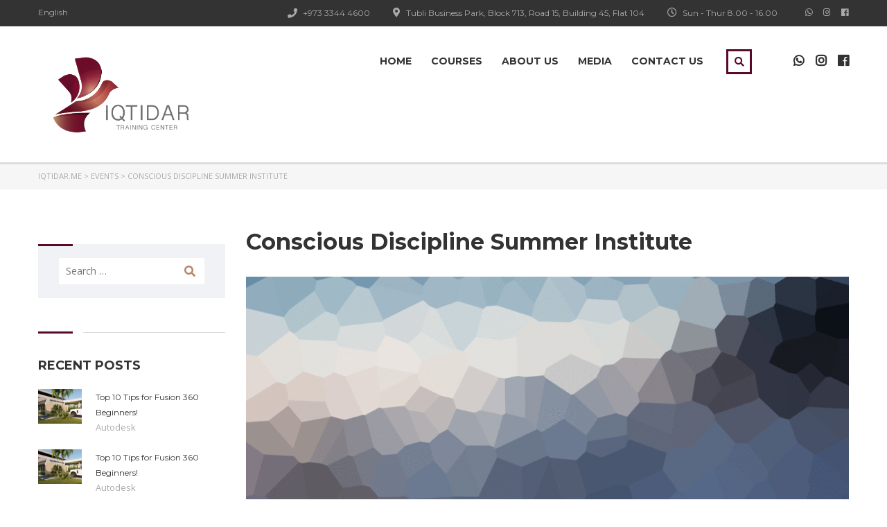

--- FILE ---
content_type: text/html; charset=UTF-8
request_url: http://iqtidar.me/events/conscious-discipline-summer-institute/
body_size: 17330
content:
<!DOCTYPE html>
<html lang="en-US" class="no-js">
<head>
        <meta charset="UTF-8">
	<meta name="viewport" content="width=device-width, initial-scale=1">
    <link rel="profile" href="http://gmpg.org/xfn/11">
    <link rel="pingback" href="http://iqtidar.me/xmlrpc.php">
    <title>Conscious Discipline Summer Institute &#8211; iqtidar.me</title>
<style type="text/css" data-type="vc_shortcodes-custom-css">.vc_custom_1437031969916{margin-bottom: 40px !important;}.vc_custom_1437112719568{margin-top: 40px !important;margin-bottom: 19px !important;}.vc_custom_1435906073173{margin-bottom: 26px !important;}.vc_custom_1437031412623{margin-bottom: 45px !important;}.vc_custom_1435906305578{margin-top: 54px !important;margin-bottom: 38px !important;}</style><meta name='robots' content='max-image-preview:large' />
<link rel='dns-prefetch' href='//js.stripe.com' />
<link rel='dns-prefetch' href='//fonts.googleapis.com' />
<link rel='dns-prefetch' href='//s.w.org' />
<link rel="alternate" type="application/rss+xml" title="iqtidar.me &raquo; Feed" href="http://iqtidar.me/feed/" />
<link rel="alternate" type="application/rss+xml" title="iqtidar.me &raquo; Comments Feed" href="http://iqtidar.me/comments/feed/" />
		<script type="text/javascript">
			window._wpemojiSettings = {"baseUrl":"https:\/\/s.w.org\/images\/core\/emoji\/13.1.0\/72x72\/","ext":".png","svgUrl":"https:\/\/s.w.org\/images\/core\/emoji\/13.1.0\/svg\/","svgExt":".svg","source":{"concatemoji":"http:\/\/iqtidar.me\/wp-includes\/js\/wp-emoji-release.min.js?ver=5.8.12"}};
			!function(e,a,t){var n,r,o,i=a.createElement("canvas"),p=i.getContext&&i.getContext("2d");function s(e,t){var a=String.fromCharCode;p.clearRect(0,0,i.width,i.height),p.fillText(a.apply(this,e),0,0);e=i.toDataURL();return p.clearRect(0,0,i.width,i.height),p.fillText(a.apply(this,t),0,0),e===i.toDataURL()}function c(e){var t=a.createElement("script");t.src=e,t.defer=t.type="text/javascript",a.getElementsByTagName("head")[0].appendChild(t)}for(o=Array("flag","emoji"),t.supports={everything:!0,everythingExceptFlag:!0},r=0;r<o.length;r++)t.supports[o[r]]=function(e){if(!p||!p.fillText)return!1;switch(p.textBaseline="top",p.font="600 32px Arial",e){case"flag":return s([127987,65039,8205,9895,65039],[127987,65039,8203,9895,65039])?!1:!s([55356,56826,55356,56819],[55356,56826,8203,55356,56819])&&!s([55356,57332,56128,56423,56128,56418,56128,56421,56128,56430,56128,56423,56128,56447],[55356,57332,8203,56128,56423,8203,56128,56418,8203,56128,56421,8203,56128,56430,8203,56128,56423,8203,56128,56447]);case"emoji":return!s([10084,65039,8205,55357,56613],[10084,65039,8203,55357,56613])}return!1}(o[r]),t.supports.everything=t.supports.everything&&t.supports[o[r]],"flag"!==o[r]&&(t.supports.everythingExceptFlag=t.supports.everythingExceptFlag&&t.supports[o[r]]);t.supports.everythingExceptFlag=t.supports.everythingExceptFlag&&!t.supports.flag,t.DOMReady=!1,t.readyCallback=function(){t.DOMReady=!0},t.supports.everything||(n=function(){t.readyCallback()},a.addEventListener?(a.addEventListener("DOMContentLoaded",n,!1),e.addEventListener("load",n,!1)):(e.attachEvent("onload",n),a.attachEvent("onreadystatechange",function(){"complete"===a.readyState&&t.readyCallback()})),(n=t.source||{}).concatemoji?c(n.concatemoji):n.wpemoji&&n.twemoji&&(c(n.twemoji),c(n.wpemoji)))}(window,document,window._wpemojiSettings);
		</script>
		<style type="text/css">
img.wp-smiley,
img.emoji {
	display: inline !important;
	border: none !important;
	box-shadow: none !important;
	height: 1em !important;
	width: 1em !important;
	margin: 0 .07em !important;
	vertical-align: -0.1em !important;
	background: none !important;
	padding: 0 !important;
}
</style>
	<link rel='stylesheet' id='wp-block-library-css'  href='http://iqtidar.me/wp-includes/css/dist/block-library/style.min.css?ver=5.8.12' type='text/css' media='all' />
<link rel='stylesheet' id='wc-block-style-css'  href='http://iqtidar.me/wp-content/plugins/woocommerce/packages/woocommerce-blocks/build/style.css?ver=2.3.0' type='text/css' media='all' />
<link rel='stylesheet' id='linear-css'  href='http://iqtidar.me/wp-content/plugins/masterstudy-lms-learning-management-system/assets/linearicons/linear.css?ver=1769312241' type='text/css' media='all' />
<link rel='stylesheet' id='linear-icons-css'  href='http://iqtidar.me/wp-content/plugins/masterstudy-lms-learning-management-system//post_type/metaboxes/assets/css/linear-icons.css?ver=1769312241' type='text/css' media='all' />
<link rel='stylesheet' id='stm_lms_icons-css'  href='http://iqtidar.me/wp-content/plugins/masterstudy-lms-learning-management-system/assets/icons/style.css?ver=1769312241' type='text/css' media='all' />
<link rel='stylesheet' id='font-awesome-min-css'  href='http://iqtidar.me/wp-content/plugins/masterstudy-lms-learning-management-system/assets/vendors/font-awesome.min.css?ver=1769312241' type='text/css' media='all' />
<link rel='stylesheet' id='font-icomoon-css'  href='http://iqtidar.me/wp-content/plugins/masterstudy-lms-learning-management-system/assets/vendors/icomoon.fonts.css?ver=1769312241' type='text/css' media='all' />
<link rel='stylesheet' id='boostrap-css'  href='http://iqtidar.me/wp-content/plugins/masterstudy-lms-learning-management-system/assets/vendors/bootstrap.min.css?ver=1769312241' type='text/css' media='all' />
<link rel='stylesheet' id='masterstudy-lms-learning-management-system-css'  href='http://iqtidar.me/wp-content/plugins/masterstudy-lms-learning-management-system/assets/css/stm_lms.css?ver=1769312241' type='text/css' media='all' />
<link rel='stylesheet' id='stm-lms-pmpro-css'  href='http://iqtidar.me/wp-content/plugins/masterstudy-lms-learning-management-system/assets/css/parts/pmpro.css?ver=1' type='text/css' media='all' />
<link rel='stylesheet' id='pmpro_frontend-css'  href='http://iqtidar.me/wp-content/plugins/paid-memberships-pro/css/frontend.css?ver=2.1.3' type='text/css' media='screen' />
<link rel='stylesheet' id='pmpro_print-css'  href='http://iqtidar.me/wp-content/plugins/paid-memberships-pro/css/print.css?ver=2.1.3' type='text/css' media='print' />
<link rel='stylesheet' id='rs-plugin-settings-css'  href='http://iqtidar.me/wp-content/plugins/revslider/public/assets/css/rs6.css?ver=6.1.2' type='text/css' media='all' />
<style id='rs-plugin-settings-inline-css' type='text/css'>
#rs-demo-id {}
</style>
<link rel='stylesheet' id='stm_lazyload_init-css'  href='http://iqtidar.me/wp-content/plugins/stm-post-type//theme/assets/lazyload.css?ver=5.8.12' type='text/css' media='all' />
<style id='woocommerce-inline-inline-css' type='text/css'>
.woocommerce form .form-row .required { visibility: visible; }
</style>
<link rel='stylesheet' id='stm-gdpr-styles-css'  href='http://iqtidar.me/wp-content/plugins/stm-gdpr-compliance/assets/css/styles.css?ver=5.8.12' type='text/css' media='all' />
<link rel='stylesheet' id='font-icomoon-rtl-css'  href='http://iqtidar.me/wp-content/themes/masterstudy/assets/css/rtl_demo/style.css?ver=3.0.1' type='text/css' media='all' />
<link rel='stylesheet' id='select2-css'  href='http://iqtidar.me/wp-content/plugins/woocommerce/assets/css/select2.css?ver=3.7.3' type='text/css' media='all' />
<link rel='stylesheet' id='fancybox-css'  href='http://iqtidar.me/wp-content/themes/masterstudy/assets/css/jquery.fancybox.css?ver=3.0.1' type='text/css' media='all' />
<link rel='stylesheet' id='animate-css'  href='http://iqtidar.me/wp-content/themes/masterstudy/assets/css/animate.css?ver=3.0.1' type='text/css' media='all' />
<link rel='stylesheet' id='stm_theme_styles-css'  href='http://iqtidar.me/wp-content/themes/masterstudy/assets/css/styles.css?ver=3.0.1' type='text/css' media='all' />
<link rel='stylesheet' id='stm-stm_layout_styles-default-css'  href='http://iqtidar.me/wp-content/themes/masterstudy/assets/css/vc_modules/stm_layout_styles/default.css?ver=3.0.1' type='text/css' media='all' />
<link rel='stylesheet' id='stm_theme_styles_animation-css'  href='http://iqtidar.me/wp-content/themes/masterstudy/assets/css/animation.css?ver=3.0.1' type='text/css' media='all' />
<link rel='stylesheet' id='stm-headers-header_default-css'  href='http://iqtidar.me/wp-content/themes/masterstudy/assets/css/vc_modules/headers/header_default.css?ver=3.0.1' type='text/css' media='all' />
<link rel='stylesheet' id='stm-headers_transparent-header_default_transparent-css'  href='http://iqtidar.me/wp-content/themes/masterstudy/assets/css/vc_modules/headers_transparent/header_default_transparent.css?ver=3.0.1' type='text/css' media='all' />
<link rel='stylesheet' id='stm_theme_style-css'  href='http://iqtidar.me/wp-content/themes/masterstudy/style.css?ver=3.0.1' type='text/css' media='all' />
<link rel='stylesheet' id='stm_theme_custom_styles-css'  href='http://iqtidar.me/wp-content/uploads/stm_lms_styles/custom_styles.css?ver=1' type='text/css' media='all' />
<link rel='stylesheet' id='language_center-css'  href='http://iqtidar.me/wp-content/themes/masterstudy/assets/layout_icons/language_center/style.css?ver=3.0.1' type='text/css' media='all' />
<!--[if lt IE 9]>
<link rel='stylesheet' id='vc_lte_ie9-css'  href='http://iqtidar.me/wp-content/plugins/js_composer/assets/css/vc_lte_ie9.min.css?ver=6.0.5' type='text/css' media='screen' />
<![endif]-->
<link rel='stylesheet' id='js_composer_front-css'  href='http://iqtidar.me/wp-content/plugins/js_composer/assets/css/js_composer.min.css?ver=6.0.5' type='text/css' media='all' />
<link rel='stylesheet' id='redux-google-fonts-stm_option-css'  href='http://fonts.googleapis.com/css?family=Montserrat%3A200%2C500%2C600%2C400%2C700%7COpen+Sans%3A300%2C400%2C600%2C700%2C800%2C300italic%2C400italic%2C600italic%2C700italic%2C800italic&#038;amp&#038;subset=latin&#038;ver=1635057520' type='text/css' media='all' />
<script type='text/javascript' src='http://iqtidar.me/wp-includes/js/jquery/jquery.js?ver=3.6.0' id='jquery-core-js'></script>
<script type='text/javascript' src='http://iqtidar.me/wp-includes/js/jquery/jquery-migrate.min.js?ver=3.3.2' id='jquery-migrate-js'></script>
<script type='text/javascript' src='https://js.stripe.com/v3/?ver=5.8.12' id='stripe.js-js'></script>
<script type='text/javascript' src='http://iqtidar.me/wp-content/plugins/masterstudy-lms-learning-management-system//post_type/metaboxes/assets/js/vue.min.js?ver=1769312241' id='vue.js-js'></script>
<script type='text/javascript' src='http://iqtidar.me/wp-content/plugins/masterstudy-lms-learning-management-system//post_type/metaboxes/assets/js/vue2-datepicker.min.js?ver=1769312241' id='vue2-datepicker-js'></script>
<script type='text/javascript' src='http://iqtidar.me/wp-content/plugins/masterstudy-lms-learning-management-system/assets/js/lms.js?ver=1' id='stm-lms-lms-js'></script>
<script type='text/javascript' src='http://iqtidar.me/wp-content/plugins/revslider/public/assets/js/revolution.tools.min.js?ver=6.0' id='tp-tools-js'></script>
<script type='text/javascript' src='http://iqtidar.me/wp-content/plugins/revslider/public/assets/js/rs6.min.js?ver=6.1.2' id='revmin-js'></script>
<script type='text/javascript' src='http://iqtidar.me/wp-content/plugins/stm-post-type//theme/assets/lazysizes.min.js?ver=5.8.12' id='lazysizes.js-js'></script>
<script type='text/javascript' src='http://iqtidar.me/wp-content/plugins/stm-post-type//theme/assets/stm_lms_lazyload.js?ver=5.8.12' id='stm_lms_lazysizes-js'></script>
<script type='text/javascript' src='http://iqtidar.me/wp-content/plugins/woocommerce/assets/js/jquery-blockui/jquery.blockUI.min.js?ver=2.70' id='jquery-blockui-js'></script>
<script type='text/javascript' id='wc-add-to-cart-js-extra'>
/* <![CDATA[ */
var wc_add_to_cart_params = {"ajax_url":"\/wp-admin\/admin-ajax.php","wc_ajax_url":"\/?wc-ajax=%%endpoint%%","i18n_view_cart":"View cart","cart_url":"http:\/\/iqtidar.me\/cart\/","is_cart":"","cart_redirect_after_add":"no"};
/* ]]> */
</script>
<script type='text/javascript' src='http://iqtidar.me/wp-content/plugins/woocommerce/assets/js/frontend/add-to-cart.min.js?ver=3.7.3' id='wc-add-to-cart-js'></script>
<script type='text/javascript' src='http://iqtidar.me/wp-content/plugins/js_composer/assets/js/vendors/woocommerce-add-to-cart.js?ver=6.0.5' id='vc_woocommerce-add-to-cart-js-js'></script>
<link rel="https://api.w.org/" href="http://iqtidar.me/wp-json/" /><link rel="EditURI" type="application/rsd+xml" title="RSD" href="http://iqtidar.me/xmlrpc.php?rsd" />
<link rel="wlwmanifest" type="application/wlwmanifest+xml" href="http://iqtidar.me/wp-includes/wlwmanifest.xml" /> 
<meta name="generator" content="WordPress 5.8.12" />
<meta name="generator" content="WooCommerce 3.7.3" />
<link rel="canonical" href="http://iqtidar.me/events/conscious-discipline-summer-institute/" />
<link rel='shortlink' href='http://iqtidar.me/?p=1224' />
<link rel="alternate" type="application/json+oembed" href="http://iqtidar.me/wp-json/oembed/1.0/embed?url=http%3A%2F%2Fiqtidar.me%2Fevents%2Fconscious-discipline-summer-institute%2F" />
<link rel="alternate" type="text/xml+oembed" href="http://iqtidar.me/wp-json/oembed/1.0/embed?url=http%3A%2F%2Fiqtidar.me%2Fevents%2Fconscious-discipline-summer-institute%2F&#038;format=xml" />
	<script type="text/javascript">
        var stm_lms_ajaxurl = 'http://iqtidar.me/wp-admin/admin-ajax.php';
	</script>

    <style>
        .vue_is_disabled {
            display: none;
        }
    </style>
	    <script>
        var stm_lms_nonces = {"load_modal":"11ee433a7b","load_content":"09dd9082d0","get_image_url":"d225b5c179","start_quiz":"28c141ed96","user_answers":"da87320892","get_order_info":"c3933296ff","user_orders":"ba6ba7c342","stm_lms_get_instructor_courses":"b34d6abed1","stm_lms_add_comment":"8e578783d0","stm_lms_get_comments":"86e56a9aad","stm_lms_login":"e9a54c049c","stm_lms_register":"733b2f5ac0","stm_lms_become_instructor":"9c776c3a78","stm_lms_enterprise":"a6521921c5","stm_lms_get_user_courses":"15eb14c4f4","stm_lms_get_user_quizzes":"8c84cf1c4a","stm_lms_wishlist":"7853fb25c0","stm_lms_save_user_info":"2e19f5abc0","stm_lms_lost_password":"c3ffa8d88f","stm_lms_change_avatar":"c391ced4cb","stm_lms_delete_avatar":"81e6600652","stm_lms_complete_lesson":"354b99c681","stm_lms_use_membership":"4702598c95","stm_lms_change_featured":"d1045dda5e","stm_lms_delete_course_subscription":"1de7a9a20f","stm_lms_get_reviews":"6e85b05c00","stm_lms_add_review":"fa9015e45d","stm_lms_add_to_cart":"df691682ca","stm_lms_delete_from_cart":"092528054f","stm_lms_purchase":"017f891893","stm_lms_send_message":"cd0547d2cf","stm_lms_get_user_conversations":"447f60c33e","stm_lms_get_user_messages":"f10247a4be","stm_curriculum":"3eb5d80437","stm_manage_posts":"1336d08803","stm_lms_change_post_status":"5222055cb8","stm_curriculum_create_item":"6d05d5c979","stm_curriculum_get_item":"d819c64ca4","stm_save_questions":"852e71c5e5","stm_save_title":"b669b545b8","stm_save_settings":"19f1103dab","stm_lms_tables_update":"8242c3ee7e"};
    </script>
    <!-- <meta name="NextGEN" version="3.2.19" /> -->
    <script>
        var stm_lms_pro_nonces = {"stm_lms_pro_install_base":"7356f1dd1a","stm_lms_pro_search_courses":"fea370108b","stm_lms_pro_udemy_import_courses":"78dd3d6572","stm_lms_pro_udemy_publish_course":"5866ad104a","stm_lms_pro_udemy_import_curriculum":"027e8a8484","stm_lms_pro_save_addons":"30e5958ff3","stm_lms_create_announcement":"e5c927d825","stm_lms_pro_upload_image":"15057b480c","stm_lms_pro_get_image_data":"465d04a138","stm_lms_pro_save_quiz":"e60f95c6ad","stm_lms_pro_save_lesson":"f7b81fa2cd","stm_lms_pro_save_front_course":"5adf9ba9d0","stm_lms_get_course_info":"ed777ab381","stm_lms_get_course_students":"8f29adb42a"};
    </script>
        <script>
        var ajaxurl = 'http://iqtidar.me/wp-admin/admin-ajax.php';
        var stm_ajax_add_review = '6d74ba609e';
        var stm_install_plugin = '45324aecff';
        var stm_buddypress_groups = 'e74534b23a';
    </script>
	<link rel="shortcut icon" type="image/x-icon" href="http://iqtidar.me/wp-content/uploads/2019/10/favicon.png" />
	<noscript><style>.woocommerce-product-gallery{ opacity: 1 !important; }</style></noscript>
	<meta name="generator" content="Powered by WPBakery Page Builder - drag and drop page builder for WordPress."/>
<meta name="generator" content="Powered by Slider Revolution 6.1.2 - responsive, Mobile-Friendly Slider Plugin for WordPress with comfortable drag and drop interface." />
<script type="text/javascript">function setREVStartSize(t){try{var h,e=document.getElementById(t.c).parentNode.offsetWidth;if(e=0===e||isNaN(e)?window.innerWidth:e,t.tabw=void 0===t.tabw?0:parseInt(t.tabw),t.thumbw=void 0===t.thumbw?0:parseInt(t.thumbw),t.tabh=void 0===t.tabh?0:parseInt(t.tabh),t.thumbh=void 0===t.thumbh?0:parseInt(t.thumbh),t.tabhide=void 0===t.tabhide?0:parseInt(t.tabhide),t.thumbhide=void 0===t.thumbhide?0:parseInt(t.thumbhide),t.mh=void 0===t.mh||""==t.mh||"auto"===t.mh?0:parseInt(t.mh,0),"fullscreen"===t.layout||"fullscreen"===t.l)h=Math.max(t.mh,window.innerHeight);else{for(var i in t.gw=Array.isArray(t.gw)?t.gw:[t.gw],t.rl)void 0!==t.gw[i]&&0!==t.gw[i]||(t.gw[i]=t.gw[i-1]);for(var i in t.gh=void 0===t.el||""===t.el||Array.isArray(t.el)&&0==t.el.length?t.gh:t.el,t.gh=Array.isArray(t.gh)?t.gh:[t.gh],t.rl)void 0!==t.gh[i]&&0!==t.gh[i]||(t.gh[i]=t.gh[i-1]);var r,a=new Array(t.rl.length),n=0;for(var i in t.tabw=t.tabhide>=e?0:t.tabw,t.thumbw=t.thumbhide>=e?0:t.thumbw,t.tabh=t.tabhide>=e?0:t.tabh,t.thumbh=t.thumbhide>=e?0:t.thumbh,t.rl)a[i]=t.rl[i]<window.innerWidth?0:t.rl[i];for(var i in r=a[0],a)r>a[i]&&0<a[i]&&(r=a[i],n=i);var d=e>t.gw[n]+t.tabw+t.thumbw?1:(e-(t.tabw+t.thumbw))/t.gw[n];h=t.gh[n]*d+(t.tabh+t.thumbh)}void 0===window.rs_init_css&&(window.rs_init_css=document.head.appendChild(document.createElement("style"))),document.getElementById(t.c).height=h,window.rs_init_css.innerHTML+="#"+t.c+"_wrapper { height: "+h+"px }"}catch(t){console.log("Failure at Presize of Slider:"+t)}};</script>
<style type="text/css" title="dynamic-css" class="options-output">.logo-unit .logo{font-family:Montserrat;color:#fff;font-size:23px;}.header_top_bar, .header_top_bar a{font-family:Montserrat;font-weight:normal;font-style:normal;color:#aaaaaa;font-size:12px;}
body.skin_custom_color .post_list_main_section_wrapper .post_list_meta_unit .sticky_post,
body.skin_custom_color .overflowed_content .wpb_column .icon_box,
body.skin_custom_color .stm_countdown_bg,
body.skin_custom_color #searchform-mobile .search-wrapper .search-submit,
body.skin_custom_color .header-menu-mobile .header-menu > li .arrow.active,
body.skin_custom_color .header-menu-mobile .header-menu > li.opened > a,
body.skin_custom_color mark,
body.skin_custom_color .woocommerce .cart-totals_wrap .shipping-calculator-button:hover,
body.skin_custom_color .detailed_rating .detail_rating_unit tr td.bar .full_bar .bar_filler,
body.skin_custom_color .product_status.new,
body.skin_custom_color .stm_woo_helpbar .woocommerce-product-search input[type="submit"],
body.skin_custom_color .stm_archive_product_inner_unit .stm_archive_product_inner_unit_centered .stm_featured_product_price .price.price_free,
body.skin_custom_color .sidebar-area .widget:after,
body.skin_custom_color .sidebar-area .socials_widget_wrapper .widget_socials li .back a,
body.skin_custom_color .socials_widget_wrapper .widget_socials li .back a,
body.skin_custom_color .widget_categories ul li a:hover:after,
body.skin_custom_color .event_date_info_table .event_btn .btn-default,
body.skin_custom_color .course_table tr td.stm_badge .badge_unit.quiz,
body.skin_custom_color div.multiseparator:after,
body.skin_custom_color .page-links span:hover,
body.skin_custom_color .page-links span:after,
body.skin_custom_color .page-links > span:after,
body.skin_custom_color .page-links > span,
body.skin_custom_color .stm_post_unit:after,
body.skin_custom_color .blog_layout_grid .post_list_content_unit:after,
body.skin_custom_color ul.page-numbers > li a.page-numbers:after,
body.skin_custom_color ul.page-numbers > li span.page-numbers:after,
body.skin_custom_color ul.page-numbers > li a.page-numbers:hover,
body.skin_custom_color ul.page-numbers > li span.page-numbers:hover,
body.skin_custom_color ul.page-numbers > li a.page-numbers.current:after,
body.skin_custom_color ul.page-numbers > li span.page-numbers.current:after,
body.skin_custom_color ul.page-numbers > li a.page-numbers.current,
body.skin_custom_color ul.page-numbers > li span.page-numbers.current,
body.skin_custom_color .triangled_colored_separator,
body.skin_custom_color .magic_line,
body.skin_custom_color .navbar-toggle .icon-bar,
body.skin_custom_color .navbar-toggle:hover .icon-bar,
body.skin_custom_color #searchform .search-submit,
body.skin_custom_color .header_main_menu_wrapper .header-menu > li > ul.sub-menu:before,
body.skin_custom_color .search-toggler:after,
body.skin_custom_color .modal .popup_title,
body.skin_custom_color .widget_pages ul.style_2 li a:hover:after,
body.skin_custom_color .sticky_post,
body.skin_custom_color .btn-carousel-control:after,
.primary_bg_color,
.mbc,
.stm_lms_courses_carousel_wrapper .owl-dots .owl-dot.active,
.stm_lms_courses_carousel__term.active,
body.course_hub .header_default.header_2,
.triangled_colored_separator:before,
.triangled_colored_separator:after,
body.skin_custom_color.udemy .btn-default,
body.skin_custom_color.udemy .nav.nav-tabs>li.active a,
.single_instructor .stm_lms_courses .stm_lms_load_more_courses, 
.single_instructor .stm_lms_courses .stm_lms_load_more_courses:hover,
body.skin_custom_color.language_center .btn-default
{background-color:#580a2d;}
body.skin_custom_color ul.page-numbers > li a.page-numbers:hover,
body.skin_custom_color ul.page-numbers > li a.page-numbers.current,
body.skin_custom_color ul.page-numbers > li span.page-numbers.current,
body.skin_custom_color .custom-border textarea:active, 
body.skin_custom_color .custom-border input[type=text]:active,
body.skin_custom_color .custom-border input[type=email]:active, 
body.skin_custom_color .custom-border input[type=number]:active, 
body.skin_custom_color .custom-border input[type=password]:active, 
body.skin_custom_color .custom-border input[type=tel]:active,
body.skin_custom_color .custom-border .form-control:active,
body.skin_custom_color .custom-border textarea:focus, 
body.skin_custom_color .custom-border input[type=text]:focus, 
body.skin_custom_color .custom-border input[type=email]:focus, 
body.skin_custom_color .custom-border input[type=number]:focus, 
body.skin_custom_color .custom-border input[type=password]:focus, 
body.skin_custom_color .custom-border input[type=tel]:focus,
body.skin_custom_color .custom-border .form-control:focus,
body.skin_custom_color .icon-btn:hover .icon_in_btn,
body.skin_custom_color .icon-btn:hover,
body.skin_custom_color .average_rating_unit,
body.skin_custom_color blockquote,
body.skin_custom_color .tp-caption .icon-btn:hover .icon_in_btn,
body.skin_custom_color .tp-caption .icon-btn:hover,
body.skin_custom_color .stm_theme_wpb_video_wrapper .stm_video_preview:after,
body.skin_custom_color .btn-carousel-control,
body.skin_custom_color .post_list_main_section_wrapper .post_list_meta_unit .post_list_comment_num,
body.skin_custom_color .post_list_main_section_wrapper .post_list_meta_unit,
body.skin_custom_color .search-toggler:hover,
body.skin_custom_color .search-toggler,
.stm_lms_courses_carousel_wrapper .owl-dots .owl-dot.active,
.triangled_colored_separator .triangle:before
{border-color:#580a2d;}
body.skin_custom_color .icon-btn:hover .icon_in_btn,
body.skin_custom_color .icon-btn:hover .link-title,
body.skin_custom_color .stats_counter .h1,
body.skin_custom_color .event_date_info .event_date_info_unit .event_labels,
body.skin_custom_color .event-col .event_archive_item .event_location i,
body.skin_custom_color .event-col .event_archive_item .event_start i,
body.skin_custom_color .gallery_terms_list li.active a,
body.skin_custom_color .tp-caption .icon-btn:hover .icon_in_btn,
body.skin_custom_color .widget_pages ul.style_2 li a:hover .h6,
body.skin_custom_color .teacher_single_product_page>a:hover .title,
body.skin_custom_color .sidebar-area .widget ul li a:hover:after,
body.skin_custom_color div.pp_woocommerce .pp_gallery ul li a:hover,
body.skin_custom_color div.pp_woocommerce .pp_gallery ul li.selected a,
body.skin_custom_color .single_product_after_title .meta-unit.teacher:hover .value,
body.skin_custom_color .single_product_after_title .meta-unit i,
body.skin_custom_color .single_product_after_title .meta-unit .value a:hover,
body.skin_custom_color .woocommerce-breadcrumb a:hover,
body.skin_custom_color #footer_copyright .copyright_text a:hover,
body.skin_custom_color .widget_stm_recent_posts .widget_media .cats_w a:hover,
body.skin_custom_color .widget_pages ul.style_2 li a:hover,
body.skin_custom_color .sidebar-area .widget_categories ul li a:hover,
body.skin_custom_color .sidebar-area .widget ul li a:hover,
body.skin_custom_color .widget_categories ul li a:hover,
body.skin_custom_color .stm_product_list_widget li a:hover .title,
body.skin_custom_color .widget_contacts ul li .text a:hover,
body.skin_custom_color .sidebar-area .widget_pages ul.style_1 li a:focus .h6,
body.skin_custom_color .sidebar-area .widget_nav_menu ul.style_1 li a:focus .h6,
body.skin_custom_color .sidebar-area .widget_pages ul.style_1 li a:focus,
body.skin_custom_color .sidebar-area .widget_nav_menu ul.style_1 li a:focus,
body.skin_custom_color .sidebar-area .widget_pages ul.style_1 li a:active .h6,
body.skin_custom_color .sidebar-area .widget_nav_menu ul.style_1 li a:active .h6,
body.skin_custom_color .sidebar-area .widget_pages ul.style_1 li a:active,
body.skin_custom_color .sidebar-area .widget_nav_menu ul.style_1 li a:active,
body.skin_custom_color .sidebar-area .widget_pages ul.style_1 li a:hover .h6,
body.skin_custom_color .sidebar-area .widget_nav_menu ul.style_1 li a:hover .h6,
body.skin_custom_color .sidebar-area .widget_pages ul.style_1 li a:hover,
body.skin_custom_color .sidebar-area .widget_nav_menu ul.style_1 li a:hover,
body.skin_custom_color .widget_pages ul.style_1 li a:focus .h6,
body.skin_custom_color .widget_nav_menu ul.style_1 li a:focus .h6,
body.skin_custom_color .widget_pages ul.style_1 li a:focus,
body.skin_custom_color .widget_nav_menu ul.style_1 li a:focus,
body.skin_custom_color .widget_pages ul.style_1 li a:active .h6,
body.skin_custom_color .widget_nav_menu ul.style_1 li a:active .h6,
body.skin_custom_color .widget_pages ul.style_1 li a:active,
body.skin_custom_color .widget_nav_menu ul.style_1 li a:active,
body.skin_custom_color .widget_pages ul.style_1 li a:hover .h6,
body.skin_custom_color .widget_nav_menu ul.style_1 li a:hover .h6,
body.skin_custom_color .widget_pages ul.style_1 li a:hover,
body.skin_custom_color .widget_nav_menu ul.style_1 li a:hover,
body.skin_custom_color .see_more a:after,
body.skin_custom_color .see_more a,
body.skin_custom_color .transparent_header_off .header_main_menu_wrapper ul > li > ul.sub-menu > li a:hover,
body.skin_custom_color .stm_breadcrumbs_unit .navxtBreads > span a:hover,
body.skin_custom_color .btn-carousel-control,
body.skin_custom_color .post_list_main_section_wrapper .post_list_meta_unit .post_list_comment_num,
body.skin_custom_color .post_list_main_section_wrapper .post_list_meta_unit .date-m,
body.skin_custom_color .post_list_main_section_wrapper .post_list_meta_unit .date-d,
body.skin_custom_color .stats_counter h1,
body.skin_custom_color .yellow,
body.skin_custom_color ol li a:hover,
body.skin_custom_color ul li a:hover,
body.skin_custom_color .search-toggler,
.primary_color,
.mtc_h:hover,
body.classic_lms .header_top_bar .header_top_bar_socs ul li a:hover,
body.classic_lms .header_top_bar a:hover,
#footer .widget_stm_lms_popular_courses ul li a:hover .meta .h5.title,
body.classic_lms .stm_lms_wishlist_button a:hover i,
.classic_lms .post_list_main_section_wrapper .post_list_item_title:hover,
.stm_lms_courses__single.style_2 .stm_lms_courses__single--title h5:hover
{color:#580a2d;}
body.skin_custom_color .triangled_colored_separator .triangle,
body.skin_custom_color .magic_line:after
{border-bottom-color:#580a2d;}body.rtl-demo .stm_testimonials_wrapper_style_2 .stm_lms_testimonials_single__content:after{border-left-color:#b68462;}
body.skin_custom_color .blog_layout_grid .post_list_meta_unit .sticky_post,
body.skin_custom_color .blog_layout_list .post_list_meta_unit .sticky_post,
body.skin_custom_color .product_status.special,
body.skin_custom_color .view_type_switcher a:hover,
body.skin_custom_color .view_type_switcher a.view_list.active_list,
body.skin_custom_color .view_type_switcher a.view_grid.active_grid,
body.skin_custom_color .stm_archive_product_inner_unit .stm_archive_product_inner_unit_centered .stm_featured_product_price .price,
body.skin_custom_color .sidebar-area .widget_text .btn,
body.skin_custom_color .stm_product_list_widget.widget_woo_stm_style_2 li a .meta .stm_featured_product_price .price,
body.skin_custom_color .widget_tag_cloud .tagcloud a:hover,
body.skin_custom_color .sidebar-area .widget ul li a:after,
body.skin_custom_color .sidebar-area .socials_widget_wrapper .widget_socials li a,
body.skin_custom_color .socials_widget_wrapper .widget_socials li a,
body.skin_custom_color .gallery_single_view .gallery_img a:after,
body.skin_custom_color .course_table tr td.stm_badge .badge_unit,
body.skin_custom_color .widget_mailchimp .stm_mailchimp_unit .button,
body.skin_custom_color .textwidget .btn:active,
body.skin_custom_color .textwidget .btn:focus,
body.skin_custom_color .form-submit .submit:active,
body.skin_custom_color .form-submit .submit:focus,
body.skin_custom_color .button:focus,
body.skin_custom_color .button:active,
body.skin_custom_color .btn-default:active,
body.skin_custom_color .btn-default:focus,
body.skin_custom_color .button:hover,
body.skin_custom_color .textwidget .btn:hover,
body.skin_custom_color .form-submit .submit,
body.skin_custom_color .button,
body.skin_custom_color .btn-default,
.btn.btn-default:hover, .button:hover, .textwidget .btn:hover,
body.skin_custom_color .short_separator,
.sbc,
.sbc_h:hover,
.wpb-js-composer .vc_general.vc_tta.vc_tta-tabs.vc_tta-style-classic li.vc_tta-tab>a,
.wpb-js-composer .vc_general.vc_tta.vc_tta-tabs.vc_tta-style-classic li.vc_tta-tab>a:hover,
#header.transparent_header .header_2 .stm_lms_account_dropdown .dropdown button,
.stm_lms_courses_categories.style_3 .stm_lms_courses_category>a:hover,
.stm_lms_udemy_course .nav.nav-tabs>li a,
body.classic_lms .classic_style .nav.nav-tabs>li.active a,
.header_bottom:after,
.sbc:hover,
body.rtl-demo .stm_testimonials_wrapper_style_2 .stm_lms_testimonials_single__content
{background-color:#b68462;}
body.skin_custom_color .wpb_tabs .form-control:focus,
body.skin_custom_color .wpb_tabs .form-control:active,
body.skin_custom_color .woocommerce .cart-totals_wrap .shipping-calculator-button,
body.skin_custom_color .sidebar-area .widget_text .btn,
body.skin_custom_color .widget_tag_cloud .tagcloud a:hover,
body.skin_custom_color .icon_box.dark a:hover,
body.skin_custom_color .simple-carousel-bullets a.selected,
body.skin_custom_color .stm_sign_up_form .form-control:active,
body.skin_custom_color .stm_sign_up_form .form-control:focus,
body.skin_custom_color .form-submit .submit,
body.skin_custom_color .button,
body.skin_custom_color .btn-default,
.sbrc,
.sbrc_h:hover,
.vc_general.vc_tta.vc_tta-tabs,
body.skin_custom_color .blog_layout_grid .post_list_meta_unit,
body.skin_custom_color .blog_layout_grid .post_list_meta_unit .post_list_comment_num,
body.skin_custom_color .blog_layout_list .post_list_meta_unit .post_list_comment_num,
body.skin_custom_color .blog_layout_list .post_list_meta_unit,
#header.transparent_header .header_2 .stm_lms_account_dropdown .dropdown button
{border-color:#b68462;}
.header_2_top_bar__inner .top_bar_right_part .header_top_bar_socs ul li a:hover,
.secondary_color,
body.skin_custom_color .icon_box .icon_text>h3>span,
body.skin_custom_color .stm_woo_archive_view_type_list .stm_featured_product_stock i,
body.skin_custom_color .stm_woo_archive_view_type_list .expert_unit_link:hover .expert,
body.skin_custom_color .stm_archive_product_inner_unit .stm_archive_product_inner_unit_centered .stm_featured_product_body a .title:hover,
body.skin_custom_color .stm_product_list_widget.widget_woo_stm_style_2 li a:hover .title,
body.skin_custom_color .blog_layout_grid .post_list_meta_unit .post_list_comment_num,
body.skin_custom_color .blog_layout_grid .post_list_meta_unit .date-m,
body.skin_custom_color .blog_layout_grid .post_list_meta_unit .date-d,
body.skin_custom_color .blog_layout_list .post_list_meta_unit .post_list_comment_num,
body.skin_custom_color .blog_layout_list .post_list_meta_unit .date-m,
body.skin_custom_color .blog_layout_list .post_list_meta_unit .date-d,
body.skin_custom_color .widget_stm_recent_posts .widget_media a:hover .h6,
body.skin_custom_color .widget_product_search .woocommerce-product-search:after,
body.skin_custom_color .widget_search .search-form > label:after,
body.skin_custom_color .sidebar-area .widget ul li a,
body.skin_custom_color .sidebar-area .widget_categories ul li a,
body.skin_custom_color .widget_contacts ul li .text a,
body.skin_custom_color .event-col .event_archive_item > a:hover .title,
body.skin_custom_color .stm_contact_row a:hover,
body.skin_custom_color .comments-area .commentmetadata i,
body.skin_custom_color .stm_post_info .stm_post_details .comments_num .post_comments:hover,
body.skin_custom_color .stm_post_info .stm_post_details .comments_num .post_comments i,
body.skin_custom_color .stm_post_info .stm_post_details .post_meta li a:hover span,
body.skin_custom_color .stm_post_info .stm_post_details .post_meta li i,
body.skin_custom_color .blog_layout_list .post_list_item_tags .post_list_divider,
body.skin_custom_color .blog_layout_list .post_list_item_tags a,
body.skin_custom_color .blog_layout_list .post_list_cats .post_list_divider,
body.skin_custom_color .blog_layout_list .post_list_cats a,
body.skin_custom_color .blog_layout_list .post_list_item_title a:hover,
body.skin_custom_color .blog_layout_grid .post_list_item_tags .post_list_divider,
body.skin_custom_color .blog_layout_grid .post_list_item_tags a,
body.skin_custom_color .blog_layout_grid .post_list_cats .post_list_divider,
body.skin_custom_color .blog_layout_grid .post_list_cats a,
body.skin_custom_color .blog_layout_grid .post_list_item_title:focus,
body.skin_custom_color .blog_layout_grid .post_list_item_title:active,
body.skin_custom_color .blog_layout_grid .post_list_item_title:hover,
body.skin_custom_color .stm_featured_products_unit .stm_featured_product_single_unit .stm_featured_product_single_unit_centered .stm_featured_product_body a .title:hover,
body.skin_custom_color .icon_box.dark a:hover,
body.skin_custom_color .post_list_main_section_wrapper .post_list_item_tags .post_list_divider,
body.skin_custom_color .post_list_main_section_wrapper .post_list_item_tags a,
body.skin_custom_color .post_list_main_section_wrapper .post_list_cats .post_list_divider,
body.skin_custom_color .post_list_main_section_wrapper .post_list_cats a,
body.skin_custom_color .post_list_main_section_wrapper .post_list_item_title:active,
body.skin_custom_color .post_list_main_section_wrapper .post_list_item_title:focus,
body.skin_custom_color .post_list_main_section_wrapper .post_list_item_title:hover,
body.skin_custom_color a:hover,
.secondary_color,
#header.transparent_header .header_2 .header_top .stm_lms_categories .heading_font, 
#header.transparent_header .header_2 .header_top .stm_lms_categories i,
.classic_lms .post_list_main_section_wrapper .post_list_cats a,
.classic_lms .post_list_main_section_wrapper .post_list_item_tags a,
.stm_lms_courses__single__inner .stm_lms_courses__single--info_title a:hover h4
{color:#b68462;}a{color:#848484;}body, .normal_font{font-family:"Open Sans";color:#555555;font-size:14px;}.btn{font-family:Montserrat;line-height:14px;font-size:14px;}.header-menu{font-family:Montserrat;font-weight:normal;color:#fff;}h1,.h1,h2,.h2,h3,.h3,h4,.h4,h5,.h5,h6,.h6,.nav-tabs>li>a,.member-name,.section-title,.user-name,.heading_font,.item-title,.acomment-meta,[type="reset"],.bp-subnavs,.activity-header,table,.widget_categories ul li a,.sidebar-area .widget ul li a,.select2-selection__rendered,blockquote,.select2-chosen,.vc_tta-tabs.vc_tta-tabs-position-top .vc_tta-tabs-container .vc_tta-tabs-list li.vc_tta-tab a,.vc_tta-tabs.vc_tta-tabs-position-left .vc_tta-tabs-container .vc_tta-tabs-list li.vc_tta-tab a{font-family:Montserrat;color:#333333;}h1,.h1{line-height:50px;font-weight:700;font-size:50px;}h2,.h2{line-height:32px;font-weight:700;font-size:32px;}h3,.h3{line-height:18px;font-weight:700;font-size:18px;}h4,.h4,blockquote{line-height:16px;font-weight:400;font-size:16px;}h5,.h5,.select2-selection__rendered{line-height:14px;font-weight:700;font-size:14px;}h6,.h6,.widget_pages ul li a, .widget_nav_menu ul li a, .footer_menu li a,.widget_categories ul li a,.sidebar-area .widget ul li a{line-height:12px;font-weight:400;font-size:12px;}#footer_top{background-color:#414b4f;}#footer_bottom{background-color:#414b4f;}#footer_bottom, .widget_contacts ul li .text, 
				.footer_widgets_wrapper .widget ul li a,
				.widget_nav_menu ul.style_1 li a .h6, 
				.widget_pages ul.style_2 li a .h6,
				#footer .stm_product_list_widget.widget_woo_stm_style_2 li a .meta .title,
				.widget_pages ul.style_1 li a .h6{color:#ffffff;}.widget_pages ul.style_2 li a:after{background-color:#ffffff;}#footer_copyright{background-color:#5e676b;}#footer_copyright .copyright_text, #footer_copyright .copyright_text a{color:#ffffff;}#footer_copyright{border-color:#5e676b;}</style><noscript><style> .wpb_animate_when_almost_visible { opacity: 1; }</style></noscript>    <link rel='stylesheet' id='stm-event_info-style_1-css'  href='http://iqtidar.me/wp-content/themes/masterstudy/assets/css/vc_modules/event_info/style_1.css?ver=3.0.1' type='text/css' media='all' />
<link rel='stylesheet' id='vc_tta_style-css'  href='http://iqtidar.me/wp-content/plugins/js_composer/assets/css/js_composer_tta.min.css?ver=6.0.5' type='text/css' media='all' />
<link rel='stylesheet' id='vc_google_fonts_montserratregular700-css'  href='https://fonts.googleapis.com/css?family=Montserrat%3Aregular%2C700&#038;ver=5.8.12' type='text/css' media='all' />
</head>
<body class="events-template-default single single-events postid-1224 stm_lms_button theme-masterstudy pmpro-body-has-access woocommerce-no-js skin_custom_color default stm_preloader_ wpb-js-composer js-comp-ver-6.0.5 vc_responsive" ontouchstart="">

    
	<div id="wrapper">

		
        
<div id="header" class="transparent_header_off sticky_header" data-color="">

			<div class="header_top_bar" style="background-color:#333333">
    <div class="container">
        <div class="clearfix">
			                
    <div class="pull-left">
        <ul class="top_bar_info clearfix">
            <li class="hidden-info">English</li>
        </ul>
    </div>
			
            <!-- Header Top bar Login -->
			
            <!-- Header top bar Socials -->
							<div class="pull-right">
	<div class="header_top_bar_socs">
		<ul class="clearfix">
			<li><a href=' https://wa.me/97337249095'><i class='fab fa-whatsapp'></i></a></li><li><a href='https://www.instagram.com/iqtidar_tc'><i class='fab fa-instagram'></i></a></li><li><a href='https://www.facebook.com/iqtidartrainingcenter'><i class='fab fa-facebook'></i></a></li>		</ul>
	</div>
</div>			
				<div class="pull-right xs-pull-left">
		<ul class="top_bar_info clearfix">
							<li >
                    <i class="far fa-clock"></i> Sun - Thur 8.00 - 16.00				</li>
										<li >
                    <i class="fa fa-map-marker-alt"></i> Tubli Business Park, Block 713, Road 15, Building 45, Flat 104				</li>
										<li >
                    <i class="fa fa-phone"></i> +973 3344 4600                </li>
					</ul>
	</div>


        </div>
    </div>
</div>	
	        <div class="sticky_header_holder"></div>
	
    <div class="header_default header_default">
		<div class="container">
    <div class="row">
	    <div class="col-md-3 col-sm-12 col-xs-12">
		    <div class="logo-unit">
                	<a href="http://iqtidar.me/">
		<img class="img-responsive logo_transparent_static visible" src="http://iqtidar.me/wp-content/uploads/2019/11/small-horizontal.png" style="width: 220px;" alt="iqtidar.me"/>
			</a>
		    </div>
		    
	        <!-- Navbar toggle MOBILE -->
		    <button type="button" class="navbar-toggle collapsed hidden-lg hidden-md" data-toggle="collapse" data-target="#header_menu_toggler">
				<span class="sr-only">Toggle navigation</span>
				<span class="icon-bar"></span>
				<span class="icon-bar"></span>
				<span class="icon-bar"></span>
			</button>
	    </div> <!-- md-3 -->
	    

	    <!-- MObile menu -->
	    <div class="col-xs-12 col-sm-12 visible-xs visible-sm">
		    <div class="collapse navbar-collapse header-menu-mobile" id="header_menu_toggler">
			    <ul class="header-menu clearfix">
				    <li id="menu-item-1562" class="menu-item menu-item-type-post_type menu-item-object-page menu-item-home menu-item-1562"><a href="http://iqtidar.me/">Home</a></li>
<li id="menu-item-1567" class="menu-item menu-item-type-post_type menu-item-object-page menu-item-has-children menu-item-1567"><a href="http://iqtidar.me/courses/">Courses</a>
<ul class="sub-menu">
	<li id="menu-item-1561" class="menu-item menu-item-type-post_type menu-item-object-page menu-item-1561"><a href="http://iqtidar.me/courses-2/local/">Local</a></li>
	<li id="menu-item-1560" class="menu-item menu-item-type-post_type menu-item-object-page menu-item-1560"><a href="http://iqtidar.me/courses-2/professional/">Professional</a></li>
	<li id="menu-item-1559" class="menu-item menu-item-type-post_type menu-item-object-page menu-item-1559"><a href="http://iqtidar.me/courses-2/tamkeen-wage-support/">Tamkeen wage support</a></li>
</ul>
</li>
<li id="menu-item-1564" class="menu-item menu-item-type-post_type menu-item-object-page menu-item-1564"><a href="http://iqtidar.me/about-us/">About Us</a></li>
<li id="menu-item-1565" class="menu-item menu-item-type-custom menu-item-object-custom menu-item-has-children menu-item-1565"><a href="#">Media</a>
<ul class="sub-menu">
	<li id="menu-item-1568" class="menu-item menu-item-type-post_type menu-item-object-page current_page_parent menu-item-1568"><a href="http://iqtidar.me/blog/">Blog</a></li>
	<li id="menu-item-1569" class="menu-item menu-item-type-post_type menu-item-object-page menu-item-1569"><a href="http://iqtidar.me/gallery2/">Gallery</a></li>
</ul>
</li>
<li id="menu-item-1563" class="menu-item menu-item-type-post_type menu-item-object-page menu-item-1563"><a href="http://iqtidar.me/contact-us/">Contact Us</a></li>
                    <li>
                    	<form role="search" method="get" id="searchform-mobile" action="http://iqtidar.me/">
						    <div class="search-wrapper">
						        <input placeholder="Search..." type="text" class="form-control search-input" value="" name="s" />
						        <button type="submit" class="search-submit" ><i class="fa fa-search"></i></button>
						    </div>
						</form>
                    </li>
			    </ul>
		    </div>
	    </div>
	    
	    <!-- Desktop menu -->
	    <div class="col-md-9 col-sm-9 col-sm-offset-0 hidden-xs hidden-sm">
			
<div class="stm_menu_toggler" data-text="Menu"></div>
<div class="header_main_menu_wrapper clearfix" style="margin-top:5px;">

    <div class="pull-right hidden-xs right_buttons">

		
		            <div class="search-toggler-unit">
                <div class="search-toggler" data-toggle="modal" data-target="#searchModal"><i class="fa fa-search"></i>
                </div>
            </div>
		
					<div class="pull-right">
	<div class="header_top_bar_socs">
		<ul class="clearfix">
			<li><a href=' https://wa.me/97337249095'><i class='fab fa-whatsapp'></i></a></li><li><a href='https://www.instagram.com/iqtidar_tc'><i class='fab fa-instagram'></i></a></li><li><a href='https://www.facebook.com/iqtidartrainingcenter'><i class='fab fa-facebook'></i></a></li>		</ul>
	</div>
</div>		
    </div>

    <div class="collapse navbar-collapse pull-right">
        <ul class="header-menu clearfix">
			<li class="menu-item menu-item-type-post_type menu-item-object-page menu-item-home menu-item-1562"><a href="http://iqtidar.me/">Home</a></li>
<li class="menu-item menu-item-type-post_type menu-item-object-page menu-item-has-children menu-item-1567"><a href="http://iqtidar.me/courses/">Courses</a>
<ul class="sub-menu">
	<li class="menu-item menu-item-type-post_type menu-item-object-page menu-item-1561"><a href="http://iqtidar.me/courses-2/local/">Local</a></li>
	<li class="menu-item menu-item-type-post_type menu-item-object-page menu-item-1560"><a href="http://iqtidar.me/courses-2/professional/">Professional</a></li>
	<li class="menu-item menu-item-type-post_type menu-item-object-page menu-item-1559"><a href="http://iqtidar.me/courses-2/tamkeen-wage-support/">Tamkeen wage support</a></li>
</ul>
</li>
<li class="menu-item menu-item-type-post_type menu-item-object-page menu-item-1564"><a href="http://iqtidar.me/about-us/">About Us</a></li>
<li class="menu-item menu-item-type-custom menu-item-object-custom menu-item-has-children menu-item-1565"><a href="#">Media</a>
<ul class="sub-menu">
	<li class="menu-item menu-item-type-post_type menu-item-object-page current_page_parent menu-item-1568"><a href="http://iqtidar.me/blog/">Blog</a></li>
	<li class="menu-item menu-item-type-post_type menu-item-object-page menu-item-1569"><a href="http://iqtidar.me/gallery2/">Gallery</a></li>
</ul>
</li>
<li class="menu-item menu-item-type-post_type menu-item-object-page menu-item-1563"><a href="http://iqtidar.me/contact-us/">Contact Us</a></li>
        </ul>
    </div>

</div>	    </div><!-- md-8 desk menu -->
	    
    </div> <!-- row -->
</div> <!-- container -->    </div>
</div> <!-- id header -->
		<div id="main">		<div class="stm_single_post">
		    	
	
<!-- Breads -->
<div class="stm_lms_breadcrumbs stm_lms_breadcrumbs__header_default">
                            <div class="stm_breadcrumbs_unit">
                    <div class="container">
                        <div class="navxtBreads">
                            <!-- Breadcrumb NavXT 6.3.0 -->
<span property="itemListElement" typeof="ListItem"><a property="item" typeof="WebPage" title="Go to iqtidar.me." href="http://iqtidar.me" class="home" ><span property="name">iqtidar.me</span></a><meta property="position" content="1"></span> &gt; <span property="itemListElement" typeof="ListItem"><a property="item" typeof="WebPage" title="Go to Events." href="http://iqtidar.me/events/" class="post post-events-archive" ><span property="name">Events</span></a><meta property="position" content="2"></span> &gt; <span class="post post-events current-item">Conscious Discipline Summer Institute</span>                        </div>
                    </div>
                </div>
                </div>
	<article id="post-1224" class="post-1224 events type-events status-publish has-post-thumbnail hentry pmpro-has-access">
	    <div class="container">
	        
<div class="vc_row wpb_row vc_row-fluid">
        
<div class="wpb_column vc_column_container vc_col-sm-3 vc_hidden-sm vc_hidden-xs">
	    <div class="vc_column-inner">
        <div class="wpb_wrapper">
			<div  class="wpb_widgetised_column wpb_content_element sidebar-area-left sidebar-area">
		<div class="wpb_wrapper">
			
			<aside id="search-3" class="widget widget_search"><form role="search" method="get" class="search-form" action="http://iqtidar.me/">
				<label>
					<span class="screen-reader-text">Search for:</span>
					<input type="search" class="search-field" placeholder="Search &hellip;" value="" name="s" />
				</label>
				<input type="submit" class="search-submit" value="Search" />
			</form></aside><aside id="stm_recent_posts-2" class="widget widget_stm_recent_posts"><div class="widget_title"><h3>Recent posts</h3></div>			                <div class="widget_media clearfix widget_media_style_1">
					<a href="http://iqtidar.me/2024/11/21/top-10-tips-for-fusion-360-beginners-2/">
			<img width="63" height="50" src="http://iqtidar.me/wp-content/uploads/2019/11/revit-render-63x50.jpg" class="img-responsive wp-post-image" alt="" loading="lazy" srcset="http://iqtidar.me/wp-content/uploads/2019/11/revit-render-63x50.jpg 63w, http://iqtidar.me/wp-content/uploads/2019/11/revit-render-480x370.jpg 480w" sizes="(max-width: 63px) 100vw, 63px" />		<span class="h6">Top 10 Tips for Fusion 360 Beginners!</span>
</a>
	<div class="cats_w">
					<a href="http://iqtidar.me/category/autodesk/">
                Autodesk            </a><span class="comma">,</span>
			</div>
                </div>
			                <div class="widget_media clearfix widget_media_style_1">
					<a href="http://iqtidar.me/2020/03/10/top-10-tips-for-fusion-360-beginners/">
			<img width="63" height="50" src="http://iqtidar.me/wp-content/uploads/2019/11/revit-render-63x50.jpg" class="img-responsive wp-post-image" alt="" loading="lazy" srcset="http://iqtidar.me/wp-content/uploads/2019/11/revit-render-63x50.jpg 63w, http://iqtidar.me/wp-content/uploads/2019/11/revit-render-480x370.jpg 480w" sizes="(max-width: 63px) 100vw, 63px" />		<span class="h6">Top 10 Tips for Fusion 360 Beginners!</span>
</a>
	<div class="cats_w">
					<a href="http://iqtidar.me/category/autodesk/">
                Autodesk            </a><span class="comma">,</span>
			</div>
                </div>
			                <div class="widget_media clearfix widget_media_style_1">
					<a href="http://iqtidar.me/2019/11/05/new-visualization-features-improve-graphics-and-communication-in-revit/">
			<img width="63" height="50" src="http://iqtidar.me/wp-content/uploads/2019/11/revit-render-63x50.jpg" class="img-responsive wp-post-image" alt="" loading="lazy" srcset="http://iqtidar.me/wp-content/uploads/2019/11/revit-render-63x50.jpg 63w, http://iqtidar.me/wp-content/uploads/2019/11/revit-render-480x370.jpg 480w" sizes="(max-width: 63px) 100vw, 63px" />		<span class="h6">New Visualization Features Improve Graphics and Communication in Revit</span>
</a>
	<div class="cats_w">
					<a href="http://iqtidar.me/category/autodesk/">
                Autodesk            </a><span class="comma">,</span>
			</div>
                </div>
								</aside>
		</div>
	</div>
        </div>
    </div>
</div>
<div class="vc_sidebar_position_left wpb_column vc_column_container vc_col-lg-9 vc_col-md-9 vc_col-sm-12">
	    <div class="vc_column-inner">
        <div class="wpb_wrapper">
			
<div class="stm_event_unit_vc">
    <div class="stm_post_info">
		<h1 class="h2 event_title">Conscious Discipline Summer Institute</h1>
								<div class="event_thumbnail">
				<img width="1170" height="500" src="http://iqtidar.me/wp-content/uploads/2015/07/placeholder-1170x500.gif" class="img-responsive wp-post-image" alt="placeholder" loading="lazy" />			</div>
									<table class="event_date_info_table">
				<tr>
					<td class="event_info">
						<div class="event_date_info">

															<div class="event_date_info_unit event_start">
									<div class="event_labels heading_font"><i class="far fa-clock"></i>Start:</div>
									February 10, 2016								</div>
							
															<div class="event_date_info_unit event_end">
									<div class="event_labels heading_font">End:</div>
									February 12, 2016								</div>
							
															<div class="event_date_info_unit event_location">
									<div class="event_labels heading_font"><i class="fa fa-map-marker"></i>Location:</div>
									Chicago, WY82601, US								</div>
							
						</div>
					</td>
					<td class="event_btn">
						<div class="event_action_button">
							<a href="#event_form" data-toggle="modal" class="btn btn-default">Join!</a>
						</div>
					</td>
				</tr>
			</table>
			</div>
</div> <!-- stm_post_unit -->
	<div class="wpb_text_column wpb_content_element  vc_custom_1437031969916" >
		<div class="wpb_wrapper">
			<p>Nothing can compare to attending an official Conscious Discipline event! The connections you make, the information you learn and the changes you experience at a live event are truly transformational!</p>

		</div>
	</div>
<div class="vc_tta-container" data-vc-action="collapse"><div class="vc_general vc_tta vc_tta-tabs vc_tta-color-grey vc_tta-style-classic vc_tta-shape-rounded vc_tta-spacing-1 vc_tta-tabs-position-top vc_tta-controls-align-left"><div class="vc_tta-tabs-container"><ul class="vc_tta-tabs-list"><li class="vc_tta-tab vc_active" data-vc-tab><a href="#1437031484190-45131b5d-42f7" data-vc-tabs data-vc-container=".vc_tta"><span class="vc_tta-title-text">Location</span></a></li><li class="vc_tta-tab" data-vc-tab><a href="#1437031484540-8e1faf14-d9b1" data-vc-tabs data-vc-container=".vc_tta"><span class="vc_tta-title-text">Event target</span></a></li></ul></div><div class="vc_tta-panels-container"><div class="vc_tta-panels"><div class="vc_tta-panel vc_active" id="1437031484190-45131b5d-42f7" data-vc-content=".vc_tta-panel-body"><div class="vc_tta-panel-heading"><h4 class="vc_tta-panel-title"><a href="#1437031484190-45131b5d-42f7" data-vc-accordion data-vc-container=".vc_tta-container"><span class="vc_tta-title-text">Location</span></a></h4></div><div class="vc_tta-panel-body">
	<div class="wpb_text_column wpb_content_element " >
		<div class="wpb_wrapper">
			<p>It revolutionizes the classroom approach to social-emotional learning by addressing the adult&#8217;s skill set and internal states first, and then empowering the adult to teach and model these skills with children.</p>

		</div>
	</div>
</div></div><div class="vc_tta-panel" id="1437031484540-8e1faf14-d9b1" data-vc-content=".vc_tta-panel-body"><div class="vc_tta-panel-heading"><h4 class="vc_tta-panel-title"><a href="#1437031484540-8e1faf14-d9b1" data-vc-accordion data-vc-container=".vc_tta-container"><span class="vc_tta-title-text">Event target</span></a></h4></div><div class="vc_tta-panel-body">
	<div class="wpb_text_column wpb_content_element " >
		<div class="wpb_wrapper">
			<p>Both research studies and individual testimonials show that Conscious Discipline simply works for transforming social-emotional skills, school climate, academics and home/school connections. Stop struggling with behaviors and standards, and start finding the joy in teaching again!</p>

		</div>
	</div>
</div></div></div></div></div></div><div class="vc_custom_heading vc_custom_1437112719568" ><h4 style="text-align: left;font-family:Montserrat;font-weight:400;font-style:normal" >What’s new:</h4></div><div class="vc_row wpb_row vc_inner vc_row-fluid vc_custom_1435906073173"><div class="wpb_column vc_column_container vc_col-sm-6"><div class="vc_column-inner"><div class="wpb_wrapper">
	<div class="wpb_text_column wpb_content_element " >
		<div class="wpb_wrapper">
			<ul>
<li>Activities and assessments</li>
<li>Updated brain information</li>
<li>Updated skills and strategies</li>
</ul>

		</div>
	</div>
</div></div></div><div class="wpb_column vc_column_container vc_col-sm-6"><div class="vc_column-inner"><div class="wpb_wrapper">
	<div class="wpb_text_column wpb_content_element " >
		<div class="wpb_wrapper">
			<ul>
<li>New sections addressing MTSS</li>
<li>Organized around safety, connection and problem solving for ease of application</li>
<li>Chapter summaries and implementation checklists</li>
</ul>

		</div>
	</div>
</div></div></div></div>
	<div class="wpb_text_column wpb_content_element  vc_custom_1437031412623" >
		<div class="wpb_wrapper">
			<p>Auburn supports providing quality training for its teachers and staff surrounding the use of available technology within the district.</p>

		</div>
	</div>

<div class="multiseparator vc_custom_1435906305578"></div><div class="vc_row wpb_row vc_inner vc_row-fluid"><div class="wpb_column vc_column_container vc_col-sm-6"><div class="vc_column-inner"><div class="wpb_wrapper">
<div class="stm_post_tags widget_tag_cloud">
	</div></div></div></div><div class="wpb_column vc_column_container vc_col-sm-6"><div class="vc_column-inner"><div class="wpb_wrapper">
<div class="pull-right xs-pull-left">
	<div class="stm_share">
				<span class='st_facebook_large' displayText=''></span>
<span class='st_twitter_large' displayText=''></span>		<script>var switchTo5x=true;</script>
		<script src="https://ws.sharethis.com/button/buttons.js"></script>
		<script>stLight.options({doNotHash: false, doNotCopy: false, hashAddressBar: false});</script>
	</div>
</div></div></div></div></div>        </div>
    </div>
</div></div>

	        	    </div>
	
	</article>
		</div>
			</div>
		</div>
		<footer id="footer">
			<div class="footer_wrapper tessssssst">
												
				<div id="footer_copyright">
		<div class="container">
			<div class="row">
				<div class="col-md-6 col-sm-8">
					<div class="clearfix">
													<div class="pull-left">
																										<img class="footer_logo" src="http://iqtidar.me/wp-content/uploads/2019/10/favicon-white-50x56.png" alt="Footer logo"/>
															</div>
																			<div class="copyright_text">Copyright &copy; 2019 IQTIDAR Training Center</div>
											</div>
				</div>
				<div class="col-md-6 col-sm-4">
					<div class="clearfix">
						<div class="pull-right xs-pull-left">
																					<!-- Header top bar Socials -->
															<div class="pull-right">
									<div class="copyright_socials">
										<ul class="clearfix">
											<li><a href='https://www.facebook.com/iqtidartrainingcenter'><i class='fab fa-facebook'></i></a></li><li><a href='https://www.instagram.com/iqtidar_tc'><i class='fab fa-instagram'></i></a></li><li><a href=' https://wa.me/97337249095'><i class='fab fa-whatsapp'></i></a></li>										</ul>
									</div>
								</div>
													</div>
						<div class="pull-right xs-pull-left hidden-sm hidden-xs">
							<ul class="footer_menu heading_font clearfix">
							    <li id="menu-item-1494" class="menu-item menu-item-type-custom menu-item-object-custom menu-item-1494"><a href="/">home</a></li>
<li id="menu-item-1495" class="menu-item menu-item-type-custom menu-item-object-custom menu-item-1495"><a href="/courses">courses</a></li>
<li id="menu-item-1496" class="menu-item menu-item-type-custom menu-item-object-custom menu-item-1496"><a href="/blog">blog</a></li>
<li id="menu-item-1497" class="menu-item menu-item-type-custom menu-item-object-custom menu-item-1497"><a href="/events">events</a></li>
<li id="menu-item-1510" class="menu-item menu-item-type-custom menu-item-object-custom menu-item-1510"><a href="/gallery">gallery</a></li>
						    </ul>
						</div>
					</div>
				</div>
			</div>
		</div>
	</div>
			</div>
		</footer>

					<div class="modal fade" id="event_form" tabindex="-1" role="dialog" aria-hidden="true">
    <div class="modal-dialog">
        <div class="modal-content">
            <div class="popup_title">
                Sign up for event                <div class="close_popup" data-dismiss="modal"><i class="fa fa-times"></i></div>
            </div>
            <div class="popup_content">
                <form method="post" action="http://iqtidar.me" class="event_popup_form">
                    <div class="row">
                        <div class="col-xs-12 col-sm-6 col-md-6 col-lg-6">
                            <div class="form-group">
                                <label for="event_name">Name *</label>
                                <input type="text" name="event[name]" class="form-control" id="event_name" value="" />
                            </div>
                            <div class="form-group">
                                <label for="event_phone">Phone *</label>
                                <input type="text" name="event[phone]" class="form-control" id="event_phone" value="" />
                            </div>
                        </div>
                        <div class="col-xs-12 col-sm-6 col-md-6 col-lg-6">
                            <div class="form-group">
                                <label for="event_email">E-mail *</label>
                                <input type="text" name="event[email]" class="form-control" id="event_email" value="" />
                            </div>
                        </div>
                    </div>
                    <div class="form-group">
                        <label for="event_message">Message *</label>
                        <textarea id="event_message" class="form-control" name="event[message]"></textarea>
                    </div>
                    <div class="form-group text-right">
                        <div class="loading"><i class="fa fa-circle-o-notch fa-spin"></i></div>
                        <button type="submit" class="button">Sign Up</button>
                        <input type="hidden" name="action" value="event_sign_up" />
                        <input type="hidden" name="event[event_id]" value="1224" />
                    </div>
                </form>
            </div>
        </div>
    </div>
</div>		
		<!-- Searchform -->
		<div class="modal fade" id="searchModal" tabindex="-1" role="dialog" aria-labelledby="searchModal">
	<div class="modal-dialog" role="document">
		<div class="modal-content">
		
			<div class="modal-body heading_font">
				<div class="search-title">Search</div>
				<form role="search" method="get" id="searchform" action="http://iqtidar.me/">
				    <div class="search-wrapper">
				        <input placeholder="Start typing here..." type="text" class="form-control search-input" value="" name="s" id="s" />
				        <button type="submit" class="search-submit" ><i class="fa fa-search"></i></button>
				    </div>
				</form>
			</div>
		
		</div>
	</div>
</div>
		<script>
			var cf7_custom_image = 'http://iqtidar.me/wp-content/themes/masterstudy/assets/img/';
			var daysStr = 'Days';
			var hoursStr = 'Hours';
			var minutesStr = 'Minutes';
			var secondsStr = 'Seconds';
		</script>

		
	<!-- ngg_resource_manager_marker --><script type='text/javascript' src='http://iqtidar.me/wp-content/plugins/masterstudy-lms-learning-management-system/assets/vendors/bootstrap.min.js?ver=1769312241' id='bootstrap-js'></script>
<script type='text/javascript' src='http://iqtidar.me/wp-content/plugins/woocommerce/assets/js/js-cookie/js.cookie.min.js?ver=2.1.4' id='js-cookie-js'></script>
<script type='text/javascript' id='woocommerce-js-extra'>
/* <![CDATA[ */
var woocommerce_params = {"ajax_url":"\/wp-admin\/admin-ajax.php","wc_ajax_url":"\/?wc-ajax=%%endpoint%%"};
/* ]]> */
</script>
<script type='text/javascript' src='http://iqtidar.me/wp-content/plugins/woocommerce/assets/js/frontend/woocommerce.min.js?ver=3.7.3' id='woocommerce-js'></script>
<script type='text/javascript' id='wc-cart-fragments-js-extra'>
/* <![CDATA[ */
var wc_cart_fragments_params = {"ajax_url":"\/wp-admin\/admin-ajax.php","wc_ajax_url":"\/?wc-ajax=%%endpoint%%","cart_hash_key":"wc_cart_hash_1c2a5439503c6c89f0a84ebc0ce33913","fragment_name":"wc_fragments_1c2a5439503c6c89f0a84ebc0ce33913","request_timeout":"5000"};
/* ]]> */
</script>
<script type='text/javascript' src='http://iqtidar.me/wp-content/plugins/woocommerce/assets/js/frontend/cart-fragments.min.js?ver=3.7.3' id='wc-cart-fragments-js'></script>
<script type='text/javascript' id='stm-gdpr-scripts-js-extra'>
/* <![CDATA[ */
var stm_gdpr_vars = {"AjaxUrl":"http:\/\/iqtidar.me\/wp-admin\/admin-ajax.php","error_prefix":"","success":""};
/* ]]> */
</script>
<script type='text/javascript' src='http://iqtidar.me/wp-content/plugins/stm-gdpr-compliance/assets/js/scripts.js?ver=5.8.12' id='stm-gdpr-scripts-js'></script>
<script type='text/javascript' src='http://iqtidar.me/wp-content/themes/masterstudy/assets/js/jquery.fancybox.js?ver=3.0.1' id='fancybox-js'></script>
<script type='text/javascript' src='http://iqtidar.me/wp-content/plugins/woocommerce/assets/js/select2/select2.full.min.js?ver=4.0.3' id='select2-js'></script>
<script type='text/javascript' src='http://iqtidar.me/wp-content/themes/masterstudy/assets/js/custom.js?ver=3.0.1' id='stm_theme_scripts-js'></script>
<script type='text/javascript' src='http://iqtidar.me/wp-content/themes/masterstudy/assets/js/ajax.submit.js?ver=3.0.1' id='ajaxsubmit-js'></script>
<script type='text/javascript' src='http://iqtidar.me/wp-includes/js/wp-embed.min.js?ver=5.8.12' id='wp-embed-js'></script>
<script type='text/javascript' src='http://iqtidar.me/wp-content/plugins/js_composer/assets/js/dist/js_composer_front.min.js?ver=6.0.5' id='wpb_composer_front_js-js'></script>
<script type='text/javascript' src='http://iqtidar.me/wp-content/plugins/js_composer/assets/lib/vc_accordion/vc-accordion.min.js?ver=6.0.5' id='vc_accordion_script-js'></script>
<script type='text/javascript' src='http://iqtidar.me/wp-content/plugins/js_composer/assets/lib/vc-tta-autoplay/vc-tta-autoplay.min.js?ver=6.0.5' id='vc_tta_autoplay_script-js'></script>
<script type='text/javascript' src='http://iqtidar.me/wp-content/plugins/js_composer/assets/lib/vc_tabs/vc-tabs.min.js?ver=6.0.5' id='vc_tabs_script-js'></script>
		<!-- Memberships powered by Paid Memberships Pro v2.1.3.
 -->
			<script type="text/javascript">
		var c = document.body.className;
		c = c.replace(/woocommerce-no-js/, 'woocommerce-js');
		document.body.className = c;
	</script>
			<script type="text/javascript">
			var wc_product_block_data = JSON.parse( decodeURIComponent( '%7B%22min_columns%22%3A1%2C%22max_columns%22%3A6%2C%22default_columns%22%3A3%2C%22min_rows%22%3A1%2C%22max_rows%22%3A6%2C%22default_rows%22%3A1%2C%22thumbnail_size%22%3A300%2C%22placeholderImgSrc%22%3A%22http%3A%5C%2F%5C%2Fiqtidar.me%5C%2Fwp-content%5C%2Fuploads%5C%2Fwoocommerce-placeholder-300x300.png%22%2C%22min_height%22%3A500%2C%22default_height%22%3A500%2C%22isLargeCatalog%22%3Afalse%2C%22limitTags%22%3Afalse%2C%22hasTags%22%3Afalse%2C%22productCategories%22%3A%5B%7B%22term_id%22%3A15%2C%22name%22%3A%22Uncategorized%22%2C%22slug%22%3A%22uncategorized%22%2C%22term_group%22%3A0%2C%22term_taxonomy_id%22%3A15%2C%22taxonomy%22%3A%22product_cat%22%2C%22description%22%3A%22%22%2C%22parent%22%3A0%2C%22count%22%3A0%2C%22filter%22%3A%22raw%22%2C%22link%22%3A%22http%3A%5C%2F%5C%2Fiqtidar.me%5C%2Fproduct-category%5C%2Funcategorized%5C%2F%22%7D%2C%7B%22term_id%22%3A55%2C%22name%22%3A%22Autodesk%22%2C%22slug%22%3A%22autodesk%22%2C%22term_group%22%3A0%2C%22term_taxonomy_id%22%3A55%2C%22taxonomy%22%3A%22product_cat%22%2C%22description%22%3A%22%22%2C%22parent%22%3A0%2C%22count%22%3A4%2C%22filter%22%3A%22raw%22%2C%22link%22%3A%22http%3A%5C%2F%5C%2Fiqtidar.me%5C%2Fproduct-category%5C%2Fautodesk%5C%2F%22%7D%2C%7B%22term_id%22%3A56%2C%22name%22%3A%22Bentley%20System%22%2C%22slug%22%3A%22bentley-system%22%2C%22term_group%22%3A0%2C%22term_taxonomy_id%22%3A56%2C%22taxonomy%22%3A%22product_cat%22%2C%22description%22%3A%22%22%2C%22parent%22%3A0%2C%22count%22%3A1%2C%22filter%22%3A%22raw%22%2C%22link%22%3A%22http%3A%5C%2F%5C%2Fiqtidar.me%5C%2Fproduct-category%5C%2Fbentley-system%5C%2F%22%7D%2C%7B%22term_id%22%3A57%2C%22name%22%3A%22Communication%22%2C%22slug%22%3A%22communication%22%2C%22term_group%22%3A0%2C%22term_taxonomy_id%22%3A57%2C%22taxonomy%22%3A%22product_cat%22%2C%22description%22%3A%22%22%2C%22parent%22%3A0%2C%22count%22%3A3%2C%22filter%22%3A%22raw%22%2C%22link%22%3A%22http%3A%5C%2F%5C%2Fiqtidar.me%5C%2Fproduct-category%5C%2Fcommunication%5C%2F%22%7D%2C%7B%22term_id%22%3A54%2C%22name%22%3A%22Engineering%22%2C%22slug%22%3A%22engineering%22%2C%22term_group%22%3A0%2C%22term_taxonomy_id%22%3A54%2C%22taxonomy%22%3A%22product_cat%22%2C%22description%22%3A%22%22%2C%22parent%22%3A0%2C%22count%22%3A5%2C%22filter%22%3A%22raw%22%2C%22link%22%3A%22http%3A%5C%2F%5C%2Fiqtidar.me%5C%2Fproduct-category%5C%2Fengineering%5C%2F%22%7D%2C%7B%22term_id%22%3A58%2C%22name%22%3A%22Leadership%20%26amp%3B%20Management%22%2C%22slug%22%3A%22leadership-management%22%2C%22term_group%22%3A0%2C%22term_taxonomy_id%22%3A58%2C%22taxonomy%22%3A%22product_cat%22%2C%22description%22%3A%22%22%2C%22parent%22%3A0%2C%22count%22%3A5%2C%22filter%22%3A%22raw%22%2C%22link%22%3A%22http%3A%5C%2F%5C%2Fiqtidar.me%5C%2Fproduct-category%5C%2Fleadership-management%5C%2F%22%7D%2C%7B%22term_id%22%3A60%2C%22name%22%3A%22Other%20Programs%22%2C%22slug%22%3A%22other-programs%22%2C%22term_group%22%3A0%2C%22term_taxonomy_id%22%3A60%2C%22taxonomy%22%3A%22product_cat%22%2C%22description%22%3A%22%22%2C%22parent%22%3A0%2C%22count%22%3A4%2C%22filter%22%3A%22raw%22%2C%22link%22%3A%22http%3A%5C%2F%5C%2Fiqtidar.me%5C%2Fproduct-category%5C%2Fother-programs%5C%2F%22%7D%2C%7B%22term_id%22%3A59%2C%22name%22%3A%22PECB%22%2C%22slug%22%3A%22pecb%22%2C%22term_group%22%3A0%2C%22term_taxonomy_id%22%3A59%2C%22taxonomy%22%3A%22product_cat%22%2C%22description%22%3A%22%22%2C%22parent%22%3A0%2C%22count%22%3A5%2C%22filter%22%3A%22raw%22%2C%22link%22%3A%22http%3A%5C%2F%5C%2Fiqtidar.me%5C%2Fproduct-category%5C%2Fpecb%5C%2F%22%7D%2C%7B%22term_id%22%3A61%2C%22name%22%3A%22Project%20Management%22%2C%22slug%22%3A%22project-management%22%2C%22term_group%22%3A0%2C%22term_taxonomy_id%22%3A61%2C%22taxonomy%22%3A%22product_cat%22%2C%22description%22%3A%22%22%2C%22parent%22%3A0%2C%22count%22%3A1%2C%22filter%22%3A%22raw%22%2C%22link%22%3A%22http%3A%5C%2F%5C%2Fiqtidar.me%5C%2Fproduct-category%5C%2Fproject-management%5C%2F%22%7D%2C%7B%22term_id%22%3A62%2C%22name%22%3A%22Sales%20%26amp%3B%20Markeing%22%2C%22slug%22%3A%22sales-markeing%22%2C%22term_group%22%3A0%2C%22term_taxonomy_id%22%3A62%2C%22taxonomy%22%3A%22product_cat%22%2C%22description%22%3A%22%22%2C%22parent%22%3A0%2C%22count%22%3A6%2C%22filter%22%3A%22raw%22%2C%22link%22%3A%22http%3A%5C%2F%5C%2Fiqtidar.me%5C%2Fproduct-category%5C%2Fsales-markeing%5C%2F%22%7D%2C%7B%22term_id%22%3A63%2C%22name%22%3A%22Soft%20Skills%22%2C%22slug%22%3A%22soft-skills%22%2C%22term_group%22%3A0%2C%22term_taxonomy_id%22%3A63%2C%22taxonomy%22%3A%22product_cat%22%2C%22description%22%3A%22%22%2C%22parent%22%3A0%2C%22count%22%3A13%2C%22filter%22%3A%22raw%22%2C%22link%22%3A%22http%3A%5C%2F%5C%2Fiqtidar.me%5C%2Fproduct-category%5C%2Fsoft-skills%5C%2F%22%7D%5D%2C%22homeUrl%22%3A%22http%3A%5C%2F%5C%2Fiqtidar.me%5C%2F%22%7D' ) );
		</script>
		<div style="position:absolute;left:-50000000px;">
<span style="color: #ffffff"><a href="https://stei.ac.id/">rtp slot</a></span>
<span style="color: #ffffff"><a href="https://iainptk.ac.id/">situs slot</a></span>
<span style="color: #ffffff"><a href="https://kejari-tbkarimun.go.id/">toto slot</a></span>
<span style="color: #ffffff"><a href="https://elearning.stiecendekiaku.ac.id/">toto slot</a></span>
<span style="color: #ffffff"><a href="https://ap3kni.or.id/">situs toto</a></span>
<span style="color: #ffffff"><a href="https://fileacademy.id/toto/">situs toto</a></span>
<span style="color: #ffffff"><a href="https://ibufoundation.or.id/">toto slot</a></span>
<span style="color: #ffffff"><a href="https://www.kimiafarmabali.com/">https://www.kimiafarmabali.com/</a></span>
</div>

<a href="https://tp.fkip.ulm.ac.id/toto/">situs toto</a>

	</body>
</html>
<!-- Page generated by LiteSpeed Cache 3.6.4 on 2026-01-25 06:37:22 -->

--- FILE ---
content_type: text/css
request_url: http://iqtidar.me/wp-content/plugins/masterstudy-lms-learning-management-system/assets/css/parts/pmpro.css?ver=1
body_size: 1717
content:
#pmpro_account-change{margin-right:10px}.pmpro_btn,.pmpro_btn:link{background-color:transparent;border:0;color:inherit!important;padding:0}.stm-lms-buy-buttons .btn{margin:0 10px 10px 0}.stm-lms-buy-buttons .btn:last-child{margin-right:0}.stm-lms-user-memberships h3{margin:0 0 30px}.stm-lms-user-memberships #pmpro_account-membership{margin:0 0 40px}.stm-lms-user-memberships table tr{border:1px solid #e1e2e4}.stm-lms-user-memberships table tr td:last-child,.stm-lms-user-memberships table tr th:last-child{text-align:right}.stm-lms-user-memberships table thead tr th{padding:14px 20px;background-color:#eef1f7;font-size:12px;text-transform:uppercase;font-weight:600}.stm-lms-user-memberships table tbody tr td{padding:14px 20px}.stm_lms_pmpro_title{margin:0 0 50px}.stm_lms_plans{display:flex;margin:0 0 90px;flex-wrap:wrap}.stm_lms_plan{width:33.3333%;border-bottom:1px solid #e5e5e5}.stm_lms_plan__inner_top{padding:21px 10px 20px;min-height:200px;border-bottom:1px solid #e5e5e5}.stm_lms_plan__inner_content{font-weight:600}.stm_lms_plan__inner_content>div{padding:15px 30px;text-align:center;border-bottom:1px solid #e5e5e5}.stm_lms_plan__title h3{margin:0 0 15px}.stm_lms_plan__with_btn{display:flex;margin:0 0 15px;align-items:center;justify-content:space-evenly}.stm_lms_plan__with_btn p.price{margin:0 15px 0 0;color:#385bce;font-size:50px;line-height:70px;font-weight:600}.stm_lms_plan__with_btn p.price sup{position:relative;top:-15px;margin-right:5px;font-size:30px;line-height:30px}.stm_lms_plan__period{text-align:center;color:#385bce!important;font-size:16px;text-transform:lowercase}.stm_lms_plan__odd{background-color:#eef1f7}.stm_lms_plan__description{border-bottom:0!important}.stm_lms_plan__description ul{padding:0;margin:0;list-style:none}.stm_lms_plan__description ul li{margin:0 -30px;padding:15px 30px;border-bottom:1px solid #e5e5e5}.stm_lms_plan__description ul li:first-child{padding-top:0}.stm_lms_plan__description ul li:last-child{padding-bottom:0;border-bottom:0}#pmpro_form .pmpro_checkout{margin:0 0 40px}#pmpro_form .pmpro_checkout tr{padding:0}#pmpro_form .pmpro_checkout tr td,#pmpro_form .pmpro_checkout tr th{padding:15px 30px}#pmpro_form .pmpro_checkout .pmpro_thead-name{margin:0}#pmpro_form .pmpro_checkout .lp-pmpro-name h4{margin-bottom:10px}#pmpro_form .pmpro_checkout .lp-pmpro-content{display:flex;flex-wrap:wrap;justify-content:space-between;align-items:center;margin:0 -15px}#pmpro_form .pmpro_checkout .lp-pmpro-content .lp-pmpro-desc{margin:0 15px;width:20%}#pmpro_form .pmpro_checkout .lp-pmpro-content .lp-pmpro-desc label{display:inline-block;margin-bottom:10px;margin-right:5px;font-weight:400;color:#273044}#pmpro_form .pmpro_checkout h3.pmpro_thead-name{padding-right:60px;overflow:hidden}#pmpro_form .pmpro_checkout .pmpro_thead-msg a{font-weight:400}#pmpro_account-invoices table tr td,#pmpro_account-invoices table tr th,#pmpro_account-membership table tr td,#pmpro_account-membership table tr th,#pmpro_cancel table tr td,#pmpro_cancel table tr th,#pmpro_invoices_table tr td,#pmpro_invoices_table tr th{padding:10px 20px}#nav-below.navigation{margin:40px 0 30px}#pmpro_account .pmpro_box{border-top:0}#pmpro_account .pmpro_box h3{margin:0 0 20px}#pmpro_account .pmpro_box .pmpro_actionlinks{font-size:13px}#pmpro_account-profile{border-top:1px solid #ccc!important;border-bottom:1px solid #ccc!important}#pmpro_account-profile ul{padding-left:20px;margin:0 0 20px!important}#pmpro_billing_address_fields .pmpro_checkout-fields,#pmpro_payment_information_fields .pmpro_checkout-fields{display:flex;justify-content:space-between;flex-wrap:wrap}#pmpro_billing_address_fields .pmpro_checkout-fields .pmpro_checkout-field,#pmpro_payment_information_fields .pmpro_checkout-fields .pmpro_checkout-field{width:48%}#pmpro_billing_address_fields .pmpro_checkout-fields .pmpro_checkout-field label,#pmpro_payment_information_fields .pmpro_checkout-fields .pmpro_checkout-field label{width:100%;margin:0 0 15px;font-weight:400;color:#273044}#pmpro_billing_address_fields .pmpro_checkout-fields .pmpro_checkout-field input,#pmpro_payment_information_fields .pmpro_checkout-fields .pmpro_checkout-field input{display:block;max-width:100%;width:100%}#pmpro_billing_address_fields .pmpro_checkout-fields .pmpro_checkout-field-bcity_state_zip,#pmpro_payment_information_fields .pmpro_checkout-fields .pmpro_checkout-field-bcity_state_zip{display:flex;flex-wrap:wrap}#pmpro_billing_address_fields .pmpro_checkout-fields .pmpro_checkout-field-bcity_state_zip input,#pmpro_payment_information_fields .pmpro_checkout-fields .pmpro_checkout-field-bcity_state_zip input{width:auto;margin-right:15px;flex-grow:1}#pmpro_billing_address_fields .pmpro_checkout-fields .pmpro_checkout-field-bcity_state_zip input:last-child,#pmpro_payment_information_fields .pmpro_checkout-fields .pmpro_checkout-field-bcity_state_zip input:last-child{margin-right:0}#pmpro_billing_address_fields .pmpro_checkout-fields .pmpro_payment-expiration .select2,#pmpro_payment_information_fields .pmpro_checkout-fields .pmpro_payment-expiration .select2{display:inline-block;width:40%!important;margin-right:15px}#pmpro_billing_address_fields .pmpro_checkout-fields .pmpro_payment-expiration .select2:last-child,#pmpro_payment_information_fields .pmpro_checkout-fields .pmpro_payment-expiration .select2:last-child{margin-left:15px}.stm_lms_billing_buttons .btn{margin-right:15px}@media (max-width:1024px){.stm_lms_plan__inner_top{min-height:250px}.stm_lms_plan__with_btn{flex-wrap:wrap}}@media (max-width:550px){.stm_lms_plan__inner_top{min-height:auto}.stm_lms_plan{width:100%;margin:0 0 40px}}#pmpro_user_fields .lp-pmpro-td{display:flex;justify-content:flex-start;flex-wrap:wrap}#pmpro_user_fields .lp-pmpro-td .pmpro_asterisk{display:none}#pmpro_user_fields .lp-pmpro-td .lp-pmpro-desc{width:33.333%;margin:0 0 30px}#pmpro_user_fields .lp-pmpro-td .lp-pmpro-desc label{margin:0 0 15px;font-weight:400}#pmpro_user_fields .lp-pmpro-td .lp-pmpro-desc input{width:100%}#pmpro_billing_address_fields tbody tr td .stm_lms_checkout_fields{display:flex;padding:30px 0;flex-wrap:wrap;justify-content:space-between}#pmpro_billing_address_fields tbody tr td .stm_lms_checkout_fields>div{width:24%;margin:0 0 30px}#pmpro_billing_address_fields tbody tr td .stm_lms_checkout_fields>div label{margin:0 0 15px;font-weight:400}#pmpro_billing_address_fields tbody tr td .stm_lms_checkout_fields>div input{width:100%;max-width:100%}#pmpro_billing_address_fields tbody tr td .stm_lms_checkout_fields .pmpro_asterisk{display:none}#pmpro_payment_information_fields .stm_lms_pmpro_payment_info{display:flex;flex-wrap:wrap;justify-content:space-between}#pmpro_payment_information_fields .stm_lms_pmpro_payment_info .pmpro_asterisk{display:none}#pmpro_payment_information_fields .stm_lms_pmpro_payment_info>div{width:24%}#pmpro_payment_information_fields .stm_lms_pmpro_payment_info>div label{margin:0 0 15px;font-weight:400;vertical-align:top}#pmpro_payment_information_fields .stm_lms_pmpro_payment_info>div input{width:100%;max-width:100%}#pmpro_payment_information_fields .stm_lms_pmpro_payment_info .pmpro_payment-expiration{width:50%;flex-wrap:wrap;vertical-align:top}#pmpro_payment_information_fields .stm_lms_pmpro_payment_info .pmpro_payment-expiration label{width:100%}#pmpro_payment_information_fields .stm_lms_pmpro_payment_info .pmpro_payment-expiration .select2{position:relative;top:0;margin:0 10px;width:40%!important}@media (max-width:550px){#pmpro_form .pmpro_checkout .lp-pmpro-content .lp-pmpro-desc,#pmpro_user_fields .lp-pmpro-td .lp-pmpro-desc{width:100%}form.pmpro_form .input{max-width:100%}}.stm_lms_pmpro_head{display:flex;flex-wrap:wrap}.stm_lms_pmpro_head .stm_lms_pmpro_title{margin-right:30px;flex-grow:1}.stm_lms_pmpro_groups{display:none}.stm_lms_pmpro_groups.has-groups{display:block}.stm_lms_pmpro_groups.has-groups span{display:inline-block;padding:15px 30px;background-color:#273044;vertical-align:top;font-size:16px;cursor:pointer;color:#fff;font-weight:600}.stm_lms_pmpro_groups.has-groups span.active{background-color:#2c75e4}.stm_lms_plans.has-groups .stm_lms_plan{display:none}.stm_lms_plans.has-groups .stm_lms_plan.active{display:block}@media (max-width:500px){.stm_lms_pmpro_head .stm_lms_pmpro_title{font-size:40px;line-height:1.4}}.pmpro_actionlinks .pmpro_yeslink{padding:5px 15px;border:1px solid #2c75e4;background-color:#2c75e4;color:#fff!important;margin-right:30px}.pmpro_actionlinks .pmpro_yeslink:hover{background-color:transparent;color:#000!important}#pmpro_form .pmpro_checkout .lp-pmpro-td .lp-pmpro-content{align-items:flex-start}#pmpro_form .pmpro_checkout .lp-pmpro-td .lp-pmpro-content #pmpro_level_cost{width:50%;margin:0 15px}#pmpro_form .pmpro_checkout .lp-pmpro-td .lp-pmpro-content #pmpro_level_cost p{margin-bottom:15px}#pmpro_form .pmpro_checkout .lp-pmpro-td .lp-pmpro-content #pmpro_level_cost .lp-pmpro-desc{margin-bottom:20px;width:100%;line-height:1.3}#pmpro_form .pmpro_checkout .lp-pmpro-td .lp-pmpro-content #pmpro_level_cost .lp-pmpro-desc label,#pmpro_form .pmpro_checkout .lp-pmpro-td .lp-pmpro-content #pmpro_level_cost .lp-pmpro-desc:last-child{margin-bottom:0}#pmpro_form .pmpro_checkout .lp-pmpro-td .lp-pmpro-content #other_discount_code_p{order:100;width:100%}

--- FILE ---
content_type: text/css
request_url: http://iqtidar.me/wp-content/themes/masterstudy/assets/css/vc_modules/event_info/style_1.css?ver=3.0.1
body_size: 426
content:
.event_title {
  margin: 0 0 34px;
}

.event_thumbnail {
  margin-bottom: 20px;
}

.event_date_info_table {
  width: 100%;
  margin-bottom: 43px;
  border: 1px solid #e1e2e4;
}

.event_date_info_table td {
  padding: 27px 0;
}

.event_date_info_table .event_info {
  padding: 0 27px 0 40px;
}

.event_date_info_table .event_btn {
  padding-right: 27px;
  text-align: right;
}

.event_date_info_table .event_btn .btn-default {
  background-color: #eab830;
  border-color: #eab830;
}

.stm_event_unit_vc {
  margin-bottom: 0;
}

.event_date_info .event_date_info_unit {
  display: inline-block;
  margin: 3px 15px 3px 0;
}

.event_date_info .event_date_info_unit .event_labels {
  display: inline-block;
  vertical-align: middle;
  color: #eab830;
  text-transform: uppercase;
  font-size: 12px;
}

.event_date_info .event_date_info_unit .event_labels i {
  position: relative;
  top: -1px;
  vertical-align: middle;
  margin-right: 4px;
  font-size: 15px;
}

.event_date_info .event_date_info_unit.event_location i {
  font-size: 17px;
}
/*# sourceMappingURL=../sourcemap/style_1.css.map */


--- FILE ---
content_type: application/x-javascript
request_url: http://iqtidar.me/wp-content/plugins/masterstudy-lms-learning-management-system/assets/js/lms.js?ver=1
body_size: 970
content:
(function ($) {
    document.addEventListener('lazybeforeunveil', function(e){
        $(e.target).closest('.stm_lms_lazy_image').addClass('stm_lms_lazyloaded');
    });

    $(document).ready(function () {

        $('.stm_lms_log_in[data-lms-modal]').on('click', function (e) {
            e.preventDefault();
            e.stopPropagation();
            if ($('.stm-lms-wrapper__login').length) {
                $(this).removeAttr('data-lms-modal');
                $([document.documentElement, document.body]).animate({
                    scrollTop: $(".stm-lms-wrapper__login").offset().top
                }, 300);
            }
        });

        var modal_body = [];

        $('[data-lms-modal]').on('click', function (e) {
            e.preventDefault();

            var modal_target = $(this).attr('data-target');

            if (!$(modal_target).length) {
                var modal = $(this).attr('data-lms-modal');
                var params = $(this).attr('data-lms-params');
                $.ajax({
                    url: stm_lms_ajaxurl,
                    dataType: 'json',
                    context: this,
                    data: {
                        action: 'stm_lms_load_modal',
                        modal: modal,
                        nonce : stm_lms_nonces['load_modal'],
                        params: params
                    },
                    beforeSend: function () {
                        $(this).addClass('loading');
                    },
                    complete: function (data) {
                        var data = data['responseJSON'];
                        $(this).addClass('modal-loaded');
                        $(this).removeClass('loading');

                        modal_body[modal_target] = $(data['modal']).appendTo('body');

                        toggleModal(modal_target);

                    }
                });
            } else {
                toggleModal(modal_target);
            }

        });

        function toggleModal(modal) {
            $(modal).modal('toggle');
        }

        $('[data-buy-course]').on('click', function (e) {
            var item_id = $(this).attr('data-buy-course');

            if (typeof item_id === 'undefined') {
                window.location = $(this).attr('href');
                return false;
            }


            $.ajax({
                url: stm_lms_ajaxurl,
                dataType: 'json',
                context: this,
                data: {
                    action: 'stm_lms_add_to_cart',
                    nonce: stm_lms_nonces['stm_lms_add_to_cart'],
                    item_id: item_id,
                },
                beforeSend: function () {
                    $(this).addClass('loading');
                },
                complete: function (data) {
                    var data = data['responseJSON'];
                    $(this).removeClass('loading');

                    $(this).find('span').text(data['text']);

                    if (data['cart_url']) {
                        if (data['redirect']) window.location = data['cart_url'];
                        $(this).attr('href', data['cart_url']).removeAttr('data-buy-course');
                    }

                }
            });

            e.preventDefault();
        });

        $('[data-delete-course]').on('click', function (e) {
            e.preventDefault();
            var item_id = $(this).data('delete-course');
            $.ajax({
                url: stm_lms_ajaxurl,
                dataType: 'json',
                context: this,
                data: {
                    action: 'stm_lms_delete_from_cart',
                    nonce: stm_lms_nonces['stm_lms_delete_from_cart'],
                    item_id: item_id,
                },
                beforeSend: function () {
                    $(this).addClass('loading');
                },
                complete: function (data) {
                    $(this).removeClass('loading');
                    $(this).closest('.item_can_hide').slideUp();
                    location.reload();
                }
            });
        });

        $('.stm_lms_logout').on('click', function (e) {
            e.preventDefault();
            $.ajax({
                url: stm_lms_ajaxurl,
                dataType: 'json',
                context: this,
                data: {
                    action: 'stm_lms_logout',
                },
                complete: function (data) {
                    location.reload();
                }
            });
        });

    })
})(jQuery);